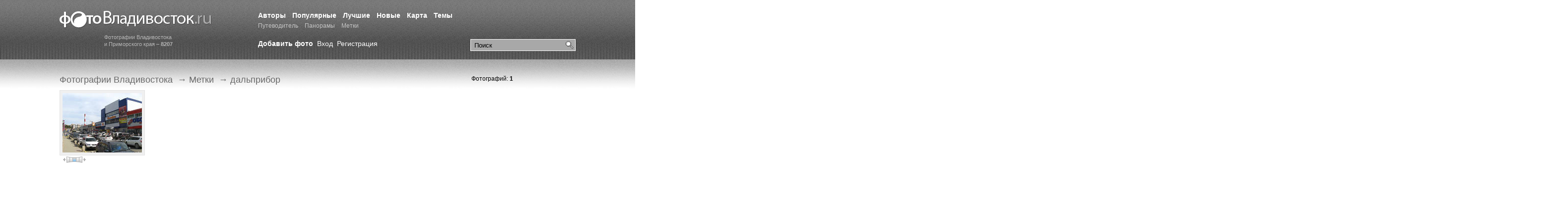

--- FILE ---
content_type: text/html; charset=windows-1251
request_url: https://photovladivostok.ru/tags/642.htm
body_size: 3032
content:
<!DOCTYPE HTML PUBLIC "-//W3C//DTD HTML 4.01//EN" "http://www.w3.org/TR/html4/strict.dtd">
<html xmlns="http://www.w3.org/1999/xhtml">
<head>
<meta http-equiv="Content-Type" content="text/html; charset=windows-1251" />
<title>
  дальприбор - Фото Владивосток. Фотогалерея города Владивостока и Приморского края.</title>


<meta name="keywords" content="Шамора, Горностай, Ливадия, Чуркин, Золотой рог, Светланская, Владивосток, Амурский залив, Уссурийский залив, Зеленый угол, остров Русский, Эгершельд, Путятин, Рейнеке, остров Попова" /><meta name="description" content="Фотогалерея города Владивостока. Фотографии города. Улицы, пейзажи, сопки, море, острова, набережная, порт, горожане." />
<meta name="Generator" content="VCRT CMS, http://vcrt.ru/" />
<link rel="shortcut icon" href="https://photovladivostok.ru/favicon.ico" type="image/x-icon" />
<link href="https://photovladivostok.ru/template/css/style.css" rel="stylesheet" type="text/css" />
<script type="text/javascript" src="https://photovladivostok.ru/include/scripts.js"></script>

<link rel="alternate" title="Новые фотографии" href="https://photovladivostok.ru/gallery/rss.xml" type="application/rss+xml" />
<link rel="alternate" title="Лента новостей" href="https://photovladivostok.ru/news/rss.php" type="application/rss+xml" />
<meta name="verify-v1" content="Je3Artn9mUw7xE9anggtb5qoJqy1DEVkJl6kRIcTFR8=" />

</head>
<body>

<div class="l-wrapper">

	<div class="l-header i-full-size">
			
			<div class="header__item">
			
				<div class="b-logo">
					<a href="https://photovladivostok.ru/" class="logo__img" title="Фотогалерея Владивостока">Фотогалерея Владивостока</a>
					<span class="logo__text">Фотографии Владивостока<br />и Приморского края – <strong>8207</strong></span>
				</div>
			
			</div>
			<div class="header__item header__item_full">
			
			
				<div class="b-search">

						<form class="search__form" action="https://photovladivostok.ru/search/" method="get">
								<fieldset class="search__fieldset">
										<input class="search__field_submit" type="submit" value="Найти" />
										<input class="search__field_input" type="text" name="q" value="Поиск" onclick="if(this.value=='Поиск') this.value = '';" value="Поиск" />
								</fieldset>
						</form>
						
				</div>
			
			
			
	



			
			
				<div class="b-menu b-main-menu">
					<ul class="main-menu__list">
					
					
											
						
						<li class="main-menu__item">
							<a href="https://photovladivostok.ru/authors/" class="main-menu__link " title="">Авторы</a>
						</li>
												
						
						<li class="main-menu__item">
							<a href="https://photovladivostok.ru/mostviewed/" class="main-menu__link " title="">Популярные</a>
						</li>
												
						
						<li class="main-menu__item">
							<a href="https://photovladivostok.ru/top/" class="main-menu__link " title="">Лучшие</a>
						</li>
												
						
						<li class="main-menu__item">
							<a href="https://photovladivostok.ru/new/" class="main-menu__link " title="">Новые</a>
						</li>
												
						
						<li class="main-menu__item">
							<a href="https://photovladivostok.ru/map/" class="main-menu__link " title="">Карта</a>
						</li>
												
						
						<li class="main-menu__item">
							<a href="/gallery/" class="main-menu__link " title="">Темы</a>
						</li>
												
						
						<li class="main-menu__item">
							<a href="http://primamedia.ru/travel/vladivostok/" class="main-menu__link  main-menu__link_small" title="">Путеводитель</a>
						</li>
												
						
						<li class="main-menu__item">
							<a href="https://photovladivostok.ru/panorama/" class="main-menu__link  main-menu__link_small" title="">Панорамы</a>
						</li>
												
						
						<li class="main-menu__item">
							<a href="https://photovladivostok.ru/tags/" class="main-menu__link active main-menu__link_small" title="">Метки</a>
						</li>
							
					</ul>
				</div>
				
				

				
				<div class="b-user-bar">
				
				  <a href="https://photovladivostok.ru/user/reg.php" class="user-bar__link user-bar__link_bold">Добавить фото</a>
				
				
										
								<a href="https://photovladivostok.ru/user/" class="user-bar__link">Вход</a>
								<a href="https://photovladivostok.ru/user/reg.php" class="user-bar__link">Регистрация</a>					
						
					
				</div>
								
				
			</div>
		
	</div><!-- #header-->

	<div class="l-middle i-full-size">

		<div class="b-container">
			<div class="b-content">
			
			
			
								<div class="b-breadcumbs">
						<ul class="breadcumbs__list">	
			
													 <li class="breadcumbs__item">
															 												<a href="https://photovladivostok.ru/" class="breadcumbs__link">Фотографии Владивостока</a>
																		
													 <li class="breadcumbs__item">
						 &rarr; 									 												<a href="./" class="breadcumbs__link">Метки</a>
																		
													 <li class="breadcumbs__item">
						 &rarr; 									 дальприбор									
													
						</ul>
				</div>
							

<div id="photoalbum"><table border="0" cellspacing="0" cellpadding="4" width="100%"><tr><td width="32%" valign="top"><div style="width:160px; height:120px;"><a href="https://photovladivostok.ru/gallery/vladivostok/panorama/11132.htm"><img src="https://photovladivostok.ru/files/gallery/thumb/11132.jpg" width="160" height="120" alt=". Фотографии Владивостока" title="" /></a></div><small><a href="https://photovladivostok.ru/gallery/vladivostok/panorama/11132.htm"></a><img src="https://photovladivostok.ru/img/panorama.png" width="46" height="13" alt="панорама" title="" style="display:block; margin-top:2px;" /></small></td><td>&nbsp;</td><td>&nbsp;</td></tr></table></div>
				<div class="b-banner b-banner-bottom"><script async src="//pagead2.googlesyndication.com/pagead/js/adsbygoogle.js"></script>
<!-- ФВ: вверху -->
<ins class="adsbygoogle"
     style="display:inline-block;width:728px;height:90px"
     data-ad-client="ca-pub-8152334961187186"
     data-ad-slot="5510209493"></ins>
<script>
(adsbygoogle = window.adsbygoogle || []).push({});
</script></div>
				
				
		
		<script async src="//pagead2.googlesyndication.com/pagead/js/adsbygoogle.js"></script>
<!-- ФВ: внизу -->
<ins class="adsbygoogle"
     style="display:inline-block;width:728px;height:90px"
     data-ad-client="ca-pub-8152334961187186"
     data-ad-slot="4105628484"></ins>
<script>
(adsbygoogle = window.adsbygoogle || []).push({});
</script>			</div><!-- #content-->

		</div><!-- #container-->

		
		<div class="b-sidebar b-sidebar_right">
				  Фотографий: <b>1</b><script async src="//pagead2.googlesyndication.com/pagead/js/adsbygoogle.js"></script>
<!-- ФВ: справа -->
<ins class="adsbygoogle"
     style="display:inline-block;width:300px;height:600px"
     data-ad-client="ca-pub-8152334961187186"
     data-ad-slot="2836724940"></ins>
<script>
(adsbygoogle = window.adsbygoogle || []).push({});
</script>					
				
		</div>

	</div><!-- #middle-->
</div><!-- #wrapper -->	



<div class="l-footer">
				<div class="gblocklight"></div>	<div class="b-footer i-full-size">
			
			<div class="b-counter"><!--LiveInternet counter--><script type="text/javascript"><!--
document.write("<a href='http://www.liveinternet.ru/click' "+
"target=_blank><img src='https://counter.yadro.ru/hit?t26.1;r"+
escape(document.referrer)+((typeof(screen)=="undefined")?"":
";s"+screen.width+"*"+screen.height+"*"+(screen.colorDepth?
screen.colorDepth:screen.pixelDepth))+";u"+escape(document.URL)+
";"+Math.random()+
"' alt='' title='LiveInternet: показано число посетителей за"+
" сегодня' "+
"border=0 width=88 height=15><\/a>")//--></script><!--/LiveInternet-->

<!-- Yandex.Metrika counter -->
<div style="display:none;"><script type="text/javascript">
(function(w, c) {
    (w[c] = w[c] || []).push(function() {
        try {
            w.yaCounter26803 = new Ya.Metrika(26803, null, 1);
             yaCounter26803.clickmap(true);
             yaCounter26803.trackLinks(true);
        
        } catch(e) {}
    });
})(window, 'yandex_metrika_callbacks');
</script></div>
<script src="//mc.yandex.ru/metrika/watch.js" type="text/javascript" defer="defer"></script>
<noscript><div style="position:absolute"><img src="//mc.yandex.ru/watch/26803?cnt-class=1" alt="" /></div></noscript>
<!-- /Yandex.Metrika counter -->

<script type="text/javascript">

  var _gaq = _gaq || [];
  _gaq.push(['_setAccount', 'UA-1262624-8']);
  _gaq.push(['_trackPageview']);

  (function() {
    var ga = document.createElement('script'); ga.type = 'text/javascript'; ga.async = true;
    ga.src = ('https:' == document.location.protocol ? 'https://ssl' : 'http://www') + '.google-analytics.com/ga.js';
    var s = document.getElementsByTagName('script')[0]; s.parentNode.insertBefore(ga, s);
  })();

</script>
</div>
			
			<div class="b-menu b-botom-menu">
					<ul class="botom-menu__list">
							<li class="botom-menu__item">&copy; 2002 &mdash; 2026&nbsp;&nbsp;<a href="https://photovladivostok.ru/">PhotoVladivostok.ru</a></li>
							<li class="botom-menu__item"><a class="botom-menu__link" href="/english/">English</a></li>
<li class="botom-menu__item"><a class="botom-menu__link" href="/about/">О проекте</a></li>
<li class="botom-menu__item"><a class="botom-menu__link" href="/rules/">Правила</a></li>							<li class="botom-menu__item"><a class="botom-menu__link" href="http://vcrt.ru/" target="_blank" title="Создание сайтов, веб-дизайн во Владивостоке">Разработка сайта &mdash; ЦРТ</a></li>
					</ul>
			</div>
			

			
	</div>


</div>

</body>
</html>


--- FILE ---
content_type: text/html; charset=utf-8
request_url: https://www.google.com/recaptcha/api2/aframe
body_size: 259
content:
<!DOCTYPE HTML><html><head><meta http-equiv="content-type" content="text/html; charset=UTF-8"></head><body><script nonce="VCFbpEmmGxFpPWnASsG86A">/** Anti-fraud and anti-abuse applications only. See google.com/recaptcha */ try{var clients={'sodar':'https://pagead2.googlesyndication.com/pagead/sodar?'};window.addEventListener("message",function(a){try{if(a.source===window.parent){var b=JSON.parse(a.data);var c=clients[b['id']];if(c){var d=document.createElement('img');d.src=c+b['params']+'&rc='+(localStorage.getItem("rc::a")?sessionStorage.getItem("rc::b"):"");window.document.body.appendChild(d);sessionStorage.setItem("rc::e",parseInt(sessionStorage.getItem("rc::e")||0)+1);localStorage.setItem("rc::h",'1769405340943');}}}catch(b){}});window.parent.postMessage("_grecaptcha_ready", "*");}catch(b){}</script></body></html>